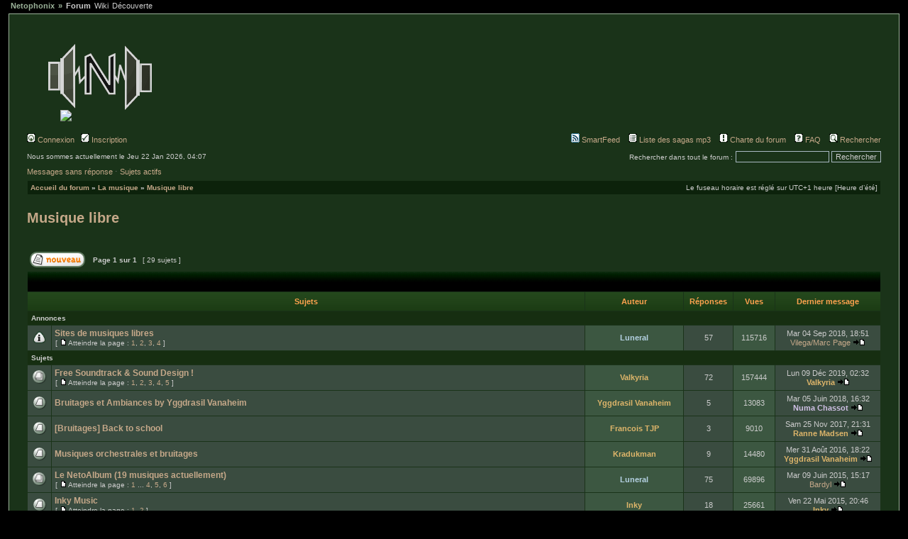

--- FILE ---
content_type: text/html; charset=UTF-8
request_url: https://forum.netophonix.com/forum37.html?sid=f1fed673a5db4dee70254d3f83f65fba
body_size: 9701
content:
 <!DOCTYPE html PUBLIC "-//W3C//DTD XHTML 1.0 Transitional//EN" "http://www.w3.org/TR/xhtml1/DTD/xhtml1-transitional.dtd">
<html xmlns="http://www.w3.org/1999/xhtml" dir="ltr" lang="fr" xml:lang="fr">
<head>

<meta http-equiv="content-type" content="text/html; charset=UTF-8" />
<meta http-equiv="content-language" content="fr" />
<meta http-equiv="content-style-type" content="text/css" />
<meta http-equiv="imagetoolbar" content="no" />
<meta name="resource-type" content="document" />
<meta name="distribution" content="global" />
<meta name="keywords" content="" />
<meta name="description" content="" />

<title>Netophonix - Le forum &bull; Consulter le forum - Musique libre</title>

<link rel="alternate" type="application/atom+xml" title="Flux - Nouveautés" href="https://forum.netophonix.com:443/feed.php?mode=news" /><link rel="alternate" type="application/atom+xml" title="Flux - Nouveaux sujets" href="https://forum.netophonix.com:443/feed.php?mode=topics" /><link rel="alternate" type="application/atom+xml" title="Flux - Forum - Musique libre" href="https://forum.netophonix.com:443/feed.php?f=37" />
<link rel="stylesheet" href="/ajax/jquery.jscrollpane.css" type="text/css" />
<!-- KMP 2017/07/25
https://support.mozilla.org/fr/kb/blocage-du-contenu-mixte-avec-firefox?redirectlocale=fr&redirectslug=comment-contenu-non-securise-affecte-securite
! Modification impose (partiellement) un thème. Heureusement unique chez nous.
<link rel="stylesheet" href="./styles/subsilver2/theme/stylesheet.css" type="text/css" />
-->
<link rel="stylesheet" href="/styles/subsilver2/theme/stylesheet.css" type="text/css" />

<!-- NETO PLAYER STYLE START -->
<link rel="stylesheet" href="/styles/subsilver2/theme/fontawesome-free-5.13.0-web/css/fontawesome.min.css" type="text/css">
<link rel="stylesheet" href="/styles/subsilver2/theme/fontawesome-free-5.13.0-web/css/regular.min.css" type="text/css">
<link rel="stylesheet" href="/styles/subsilver2/theme/fontawesome-free-5.13.0-web/css/solid.min.css" type="text/css">

<!-- NETO PLAYER STYLE END -->
<link rel="alternate" type="application/rss+xml" title="RSS" href="./smartfeed.php?feed_type=RSS2.0&amp;limit=1_DAY&amp;sort_by=standard&amp;feed_style=HTML&amp" />
<link rel="alternate" type="application/atom+xml" title="ATOM" href="./smartfeed.php?feed_type=ATOM1.0&amp;limit=1_DAY&amp;sort_by=standard&amp;feed_style=HTML&amp" />


<script src="/ajax/jquery.js" type="text/javascript"></script>
<script src="/ajax/mwheelIntent.js" type="text/javascript"></script>
<script src="/ajax/jquery.mousewheel.js" type="text/javascript"></script>
<script src="/ajax/jquery.jscrollpane.min.js" type="text/javascript"></script>
<script src="/ajax/typeface-0.14.js" type="text/javascript"></script>
<script src="/ajax/netofont_modern.typeface.js" type="text/javascript"></script>
<script type="text/javascript" src="/ajax/jquery.autocomplete-min.js"></script>
<link href="/ajax/autocomplete.css" rel="stylesheet" type="text/css" media="screen"/>


<script src="/ajax/jneto.js" type="text/javascript"></script>
<script type="text/javascript">
// <![CDATA[


function popup(url, width, height, name)
{
	if (!name)
	{
		name = '_popup';
	}

	window.open(url.replace(/&amp;/g, '&'), name, 'height=' + height + ',resizable=yes,scrollbars=yes,width=' + width);
	return false;
}

function jumpto()
{
	var page = prompt('Saisissez le numéro de la page que vous souhaitez atteindre:', '1');
	var per_page = '';
	var base_url = '';

	if (page !== null && !isNaN(page) && page == Math.floor(page) && page > 0)
	{
		if (base_url.indexOf('?') == -1)
		{
			document.location.href = base_url + '?start=' + ((page - 1) * per_page);
		}
		else
		{
			document.location.href = base_url.replace(/&amp;/g, '&') + '&start=' + ((page - 1) * per_page);
		}
	}
}

/**
* Find a member
*/
function find_username(url)
{
	popup(url, 760, 570, '_usersearch');
	return false;
}

/**
* Mark/unmark checklist
* id = ID of parent container, name = name prefix, state = state [true/false]
*/
function marklist(id, name, state)
{
	var parent = document.getElementById(id);
	if (!parent)
	{
		eval('parent = document.' + id);
	}

	if (!parent)
	{
		return;
	}

	var rb = parent.getElementsByTagName('input');
	
	for (var r = 0; r < rb.length; r++)
	{
		if (rb[r].name.substr(0, name.length) == name)
		{
			rb[r].checked = state;
		}
	}
}



// ]]>
</script>
<script type="text/javascript">

  var _gaq = _gaq || [];
  _gaq.push(['_setAccount', 'UA-20925138-1']);
  _gaq.push(['_setDomainName', '.netophonix.com']);
  _gaq.push(['_trackPageview']);

  (function() {
    var ga = document.createElement('script'); ga.type = 'text/javascript'; ga.async = true;
    ga.src = ('https:' == document.location.protocol ? 'https://ssl' : 'http://www') + '.google-analytics.com/ga.js';
    var s = document.getElementsByTagName('script')[0]; s.parentNode.insertBefore(ga, s);
  })();

</script>
</head>
<body class="ltr">
<div id="netotabs"> 
  <ul> 
    <li id="nt-Netophonix"><a href="http://www.netophonix.com/">Netophonix</a></li> 
    <li><a href="https://forum.netophonix.com/" id="nt-selected">Forum</a></li> 
    <li><a href="http://wiki.netophonix.com">Wiki</a></li>
    <li><a href="http://www.netophonix.com/decouverte/">Découverte</a></li>
    <!--<li><a href="https://forum.netophonix.com/chatroom.php" >Chat</a></li>-->
  </ul> 
</div>
<a name="top"></a>


<div id="netocontent"> <!-- // Wrap all the Netophonix content -->

<div id="wrapheader">

	<div id="logodesc">
		<table width="100%" cellspacing="0">
		<tr>
			<td>
        <a href="./index.php?sid=7d35ca590f2784719c000306e086231d"><img src="./styles/subsilver2/theme/images/netologo.gif" alt="" /></a><br><img src="./images/spacer.gif" width=45 height=5 border=0><a href="./index.php?sid=7d35ca590f2784719c000306e086231d"><img src="./images/netoforum.png" border=0></a>
      </td>
			<td width="100%" align="center" style="overflow: none;">
        <a href="./index.php?sid=7d35ca590f2784719c000306e086231d"><img src="./images/netoban.jpg" alt="" /></a>
        <div style="display: none;">
          <h1>Netophonix - Le forum</h1>
          <span class="gen">Un petit univers pour les aventures, series, sketch en mp3 libre sur le net. Informez-vous et discutez sur toutes les sagas mp3.</span>
        </div>
      </td>
		</tr>
		</table>
	</div>

	<div id="menubar">
		<table width="100%" cellspacing="0" class="nopadinside">
		<tr>
			<td class="genmed">
				<a href="./ucp.php?mode=login&amp;sid=7d35ca590f2784719c000306e086231d"><img src="./styles/subsilver2/theme/images/icon_mini_login.gif" width="12" height="13" alt="*" /> Connexion</a>&nbsp; &nbsp;<a href="./ucp.php?mode=register&amp;sid=7d35ca590f2784719c000306e086231d"><img src="./styles/subsilver2/theme/images/icon_mini_register.gif" width="12" height="13" alt="*" /> Inscription</a>
					
			</td>
			<td class="genmed" align="right">
				<a href="./smartfeed_url.php?sid=7d35ca590f2784719c000306e086231d" title="Accéder à ce forum via un flux"><img src="./styles/subsilver2/theme/images/icon_mini_feed.gif" width="12" height="13" alt="SmartFeed" /> SmartFeed</a>&nbsp; &nbsp;

        <a href="./sagaslist.php?sid=7d35ca590f2784719c000306e086231d"><img src="./styles/subsilver2/theme/images/icon_mini_members.gif" width="12" height="13" alt="*" /> Liste des sagas mp3</a>&nbsp; &nbsp;
        <a href="./rules.php?sid=7d35ca590f2784719c000306e086231d"><img src="./styles/subsilver2/theme/images/icon_mini_rules.gif" width="12" height="13" alt="*" /> Charte du forum</a>&nbsp; &nbsp;
				<a href="./faqneto.php?sid=7d35ca590f2784719c000306e086231d"><img src="./styles/subsilver2/theme/images/icon_mini_faq.gif" width="12" height="13" alt="*" /> FAQ</a>
				&nbsp; &nbsp;<a href="./search.php?sid=7d35ca590f2784719c000306e086231d"><img src="./styles/subsilver2/theme/images/icon_mini_search.gif" width="12" height="13" alt="*" /> Rechercher</a>
			</td>
		</tr>
		</table>
	</div>

	<div id="datebar">
		<table width="100%" cellspacing="0" class="nopadinside">
		<tr>
			<td class="gensmall">Nous sommes actuellement le Jeu 22 Jan 2026, 04:07</td>
			<td class="gensmall" align="right">
        <form method="post" name="search" action="search.php?sid=7d35ca590f2784719c000306e086231d">
          <span class="gensmall">Rechercher dans tout le forum :</span>
          <input class="post" type="text" name="keywords" size="20" />
          <input class="btnlite" type="submit" value="Rechercher" /></form>
      </td>
		</tr>
		</table>
	</div>

</div>

<div id="wrapcentre">

	
	<p class="searchbar">
		<span style="float: left;"><a href="./unanswered.html?sid=7d35ca590f2784719c000306e086231d">Messages sans réponse</a> ⋅ <a href="./activetopics.html?sid=7d35ca590f2784719c000306e086231d">Sujets actifs</a></span>
		
	</p>
	

	<br style="clear: both;" />

	<table class="tablebg" width="100%" cellspacing="1" cellpadding="0" style="margin-top: 5px;">
	<tr>
		<td class="wrapbreadcrumbs">
			<p class="breadcrumbs"><a href="./index.php?sid=7d35ca590f2784719c000306e086231d">Accueil du forum</a> &#187; <a href="./forum45.html?sid=7d35ca590f2784719c000306e086231d">La musique</a> &#187; <a href="./forum37.html?sid=7d35ca590f2784719c000306e086231d">Musique libre</a></p>
			<p class="datetime">Le fuseau horaire est réglé sur UTC+1 heure [Heure d’été]</p>
		</td>
	</tr>
	</table>

	<br />
	<div id="pageheader">
		<h2><a class="titles" href="./forum37.html?sid=7d35ca590f2784719c000306e086231d">Musique libre</a></h2>

		
	</div>

	<br clear="all" /><br />


<div id="pagecontent">


		<table width="100%" cellspacing="1">
		<tr>
			
				<td align="left" valign="middle"><a href="./posting.php?mode=post&amp;f=37&amp;sid=7d35ca590f2784719c000306e086231d"><img src="./styles/subsilver2/imageset/fr/button_topic_new.gif" alt="Publier un nouveau sujet" title="Publier un nouveau sujet" /></a></td>
			
				<td class="nav" valign="middle" nowrap="nowrap">&nbsp;Page <strong>1</strong> sur <strong>1</strong><br /></td>
				<td class="gensmall" nowrap="nowrap">&nbsp;[ 29 sujets ]&nbsp;</td>
				<td class="gensmall" width="100%" align="right" nowrap="nowrap"></td>
			
		</tr>
		</table>
	
		<table class="tablebg" width="100%" cellspacing="1">
		<tr>
			<td class="cat" colspan="6">
				<table width="100%" cellspacing="0">
				<tr class="nav">
					<td valign="middle">&nbsp;</td>
					<td align="right" valign="middle">&nbsp;</td>
				</tr>
				</table>
			</td>
		</tr>

		<tr>
			
				<th colspan="2">&nbsp;Sujets&nbsp;</th>
			
			<th>&nbsp;Auteur&nbsp;</th>
			<th>&nbsp;Réponses&nbsp;</th>
			<th>&nbsp;Vues&nbsp;</th>
			<th>&nbsp;Dernier message&nbsp;</th>
		</tr>

		
				<tr>
					<td class="row3" colspan="6"><b class="gensmall">Annonces</b></td>
				</tr>
			

			<tr>
				<td class="row1" width="25" align="center"><img src="./styles/subsilver2/imageset/announce_read.png" width="19" height="18" alt="Aucun message non lu" title="Aucun message non lu" /></td>
				
				<td class="row1">
					
					 <a title="Publié : Mar 12 Fév 2008, 23:18" href="./ftopic2534.html?sid=7d35ca590f2784719c000306e086231d" class="topictitle">Sites de musiques libres</a>
					
						<p class="gensmall"> [ <img src="./styles/subsilver2/imageset/icon_post_target.gif" width="12" height="9" alt="Atteindre la page" title="Atteindre la page" />Atteindre la page : <a href="./ftopic2534-0.html?sid=7d35ca590f2784719c000306e086231d">1</a><span class="page-sep">, </span><a href="./ftopic2534-15.html?sid=7d35ca590f2784719c000306e086231d">2</a><span class="page-sep">, </span><a href="./ftopic2534-30.html?sid=7d35ca590f2784719c000306e086231d">3</a><span class="page-sep">, </span><a href="./ftopic2534-45.html?sid=7d35ca590f2784719c000306e086231d">4</a> ] </p>
					
				</td>
				<td class="row2" width="130" align="center"><p class="topicauthor"><a href="./viewprofile26.html?sid=7d35ca590f2784719c000306e086231d" style="color: #b5d2e3;" class="username-coloured">Luneral</a></p></td>
				<td class="row1" width="50" align="center"><p class="topicdetails">57</p></td>
				<td class="row2" width="50" align="center"><p class="topicdetails">115716</p></td>
				<td class="row1" width="140" align="center">
					<p class="topicdetails" style="white-space: nowrap;">Mar 04 Sep 2018, 18:51</p>
					<p class="topicdetails"><a href="./viewprofile9792.html?sid=7d35ca590f2784719c000306e086231d">Vilega/Marc Page</a>
						<a href="./viewpost222078.html?sid=7d35ca590f2784719c000306e086231d#p222078"><img src="./styles/subsilver2/imageset/icon_topic_latest.gif" width="18" height="9" alt="Consulter le dernier message" title="Consulter le dernier message" /></a>
					</p>
				</td>
			</tr>

		
				<tr>
					<td class="row3" colspan="6"><b class="gensmall">Sujets</b></td>
				</tr>
			

			<tr>
				<td class="row1" width="25" align="center"><img src="./styles/subsilver2/imageset/topic_read_hot.png" width="20" height="20" alt="Aucun message non lu" title="Aucun message non lu" /></td>
				
				<td class="row1">
					
					 <a title="Publié : Jeu 24 Juil 2014, 01:52" href="./ftopic13843.html?sid=7d35ca590f2784719c000306e086231d" class="topictitle">Free Soundtrack &amp; Sound Design !</a>
					
						<p class="gensmall"> [ <img src="./styles/subsilver2/imageset/icon_post_target.gif" width="12" height="9" alt="Atteindre la page" title="Atteindre la page" />Atteindre la page : <a href="./ftopic13843-0.html?sid=7d35ca590f2784719c000306e086231d">1</a><span class="page-sep">, </span><a href="./ftopic13843-15.html?sid=7d35ca590f2784719c000306e086231d">2</a><span class="page-sep">, </span><a href="./ftopic13843-30.html?sid=7d35ca590f2784719c000306e086231d">3</a><span class="page-sep">, </span><a href="./ftopic13843-45.html?sid=7d35ca590f2784719c000306e086231d">4</a><span class="page-sep">, </span><a href="./ftopic13843-60.html?sid=7d35ca590f2784719c000306e086231d">5</a> ] </p>
					
				</td>
				<td class="row2" width="130" align="center"><p class="topicauthor"><a href="./viewprofile4230.html?sid=7d35ca590f2784719c000306e086231d" style="color: #deb56a;" class="username-coloured">Valkyria</a></p></td>
				<td class="row1" width="50" align="center"><p class="topicdetails">72</p></td>
				<td class="row2" width="50" align="center"><p class="topicdetails">157444</p></td>
				<td class="row1" width="140" align="center">
					<p class="topicdetails" style="white-space: nowrap;">Lun 09 Déc 2019, 02:32</p>
					<p class="topicdetails"><a href="./viewprofile4230.html?sid=7d35ca590f2784719c000306e086231d" style="color: #deb56a;" class="username-coloured">Valkyria</a>
						<a href="./viewpost225067.html?sid=7d35ca590f2784719c000306e086231d#p225067"><img src="./styles/subsilver2/imageset/icon_topic_latest.gif" width="18" height="9" alt="Consulter le dernier message" title="Consulter le dernier message" /></a>
					</p>
				</td>
			</tr>

		

			<tr>
				<td class="row1" width="25" align="center"><img src="./styles/subsilver2/imageset/topic_read.png" width="20" height="20" alt="Aucun message non lu" title="Aucun message non lu" /></td>
				
				<td class="row1">
					
					 <a title="Publié : Mar 27 Jan 2015, 22:03" href="./ftopic14602.html?sid=7d35ca590f2784719c000306e086231d" class="topictitle">Bruitages et Ambiances by Yggdrasil Vanaheim</a>
					
				</td>
				<td class="row2" width="130" align="center"><p class="topicauthor"><a href="./viewprofile4254.html?sid=7d35ca590f2784719c000306e086231d" style="color: #deb56a;" class="username-coloured">Yggdrasil Vanaheim</a></p></td>
				<td class="row1" width="50" align="center"><p class="topicdetails">5</p></td>
				<td class="row2" width="50" align="center"><p class="topicdetails">13083</p></td>
				<td class="row1" width="140" align="center">
					<p class="topicdetails" style="white-space: nowrap;">Mar 05 Juin 2018, 16:32</p>
					<p class="topicdetails"><a href="./viewprofile3197.html?sid=7d35ca590f2784719c000306e086231d" style="color: #CFC0E4;" class="username-coloured">Numa Chassot</a>
						<a href="./viewpost221347.html?sid=7d35ca590f2784719c000306e086231d#p221347"><img src="./styles/subsilver2/imageset/icon_topic_latest.gif" width="18" height="9" alt="Consulter le dernier message" title="Consulter le dernier message" /></a>
					</p>
				</td>
			</tr>

		

			<tr>
				<td class="row1" width="25" align="center"><img src="./styles/subsilver2/imageset/topic_read.png" width="20" height="20" alt="Aucun message non lu" title="Aucun message non lu" /></td>
				
				<td class="row1">
					
					 <a title="Publié : Jeu 16 Nov 2017, 21:12" href="./ftopic16865.html?sid=7d35ca590f2784719c000306e086231d" class="topictitle">[Bruitages] Back to school</a>
					
				</td>
				<td class="row2" width="130" align="center"><p class="topicauthor"><a href="./viewprofile3075.html?sid=7d35ca590f2784719c000306e086231d" style="color: #deb56a;" class="username-coloured">Francois TJP</a></p></td>
				<td class="row1" width="50" align="center"><p class="topicdetails">3</p></td>
				<td class="row2" width="50" align="center"><p class="topicdetails">9010</p></td>
				<td class="row1" width="140" align="center">
					<p class="topicdetails" style="white-space: nowrap;">Sam 25 Nov 2017, 21:31</p>
					<p class="topicdetails"><a href="./viewprofile8926.html?sid=7d35ca590f2784719c000306e086231d" style="color: #deb56a;" class="username-coloured">Ranne Madsen</a>
						<a href="./viewpost219398.html?sid=7d35ca590f2784719c000306e086231d#p219398"><img src="./styles/subsilver2/imageset/icon_topic_latest.gif" width="18" height="9" alt="Consulter le dernier message" title="Consulter le dernier message" /></a>
					</p>
				</td>
			</tr>

		

			<tr>
				<td class="row1" width="25" align="center"><img src="./styles/subsilver2/imageset/topic_read.png" width="20" height="20" alt="Aucun message non lu" title="Aucun message non lu" /></td>
				
				<td class="row1">
					
					 <a title="Publié : Mar 12 Jan 2016, 16:40" href="./ftopic15378.html?sid=7d35ca590f2784719c000306e086231d" class="topictitle">Musiques orchestrales et bruitages</a>
					
				</td>
				<td class="row2" width="130" align="center"><p class="topicauthor"><a href="./viewprofile212.html?sid=7d35ca590f2784719c000306e086231d" style="color: #deb56a;" class="username-coloured">Kradukman</a></p></td>
				<td class="row1" width="50" align="center"><p class="topicdetails">9</p></td>
				<td class="row2" width="50" align="center"><p class="topicdetails">14480</p></td>
				<td class="row1" width="140" align="center">
					<p class="topicdetails" style="white-space: nowrap;">Mer 31 Août 2016, 18:22</p>
					<p class="topicdetails"><a href="./viewprofile4254.html?sid=7d35ca590f2784719c000306e086231d" style="color: #deb56a;" class="username-coloured">Yggdrasil Vanaheim</a>
						<a href="./viewpost212536.html?sid=7d35ca590f2784719c000306e086231d#p212536"><img src="./styles/subsilver2/imageset/icon_topic_latest.gif" width="18" height="9" alt="Consulter le dernier message" title="Consulter le dernier message" /></a>
					</p>
				</td>
			</tr>

		

			<tr>
				<td class="row1" width="25" align="center"><img src="./styles/subsilver2/imageset/topic_read_hot.png" width="20" height="20" alt="Aucun message non lu" title="Aucun message non lu" /></td>
				
				<td class="row1">
					
					 <a title="Publié : Ven 20 Nov 2009, 12:03" href="./ftopic7506.html?sid=7d35ca590f2784719c000306e086231d" class="topictitle">Le NetoAlbum (19 musiques actuellement)</a>
					
						<p class="gensmall"> [ <img src="./styles/subsilver2/imageset/icon_post_target.gif" width="12" height="9" alt="Atteindre la page" title="Atteindre la page" />Atteindre la page : <a href="./ftopic7506-0.html?sid=7d35ca590f2784719c000306e086231d">1</a><span class="page-dots"> ... </span><a href="./ftopic7506-45.html?sid=7d35ca590f2784719c000306e086231d">4</a><span class="page-sep">, </span><a href="./ftopic7506-60.html?sid=7d35ca590f2784719c000306e086231d">5</a><span class="page-sep">, </span><a href="./ftopic7506-75.html?sid=7d35ca590f2784719c000306e086231d">6</a> ] </p>
					
				</td>
				<td class="row2" width="130" align="center"><p class="topicauthor"><a href="./viewprofile26.html?sid=7d35ca590f2784719c000306e086231d" style="color: #b5d2e3;" class="username-coloured">Luneral</a></p></td>
				<td class="row1" width="50" align="center"><p class="topicdetails">75</p></td>
				<td class="row2" width="50" align="center"><p class="topicdetails">69896</p></td>
				<td class="row1" width="140" align="center">
					<p class="topicdetails" style="white-space: nowrap;">Mar 09 Juin 2015, 15:17</p>
					<p class="topicdetails"><a href="./viewprofile1796.html?sid=7d35ca590f2784719c000306e086231d">Bardyl</a>
						<a href="./viewpost204469.html?sid=7d35ca590f2784719c000306e086231d#p204469"><img src="./styles/subsilver2/imageset/icon_topic_latest.gif" width="18" height="9" alt="Consulter le dernier message" title="Consulter le dernier message" /></a>
					</p>
				</td>
			</tr>

		

			<tr>
				<td class="row1" width="25" align="center"><img src="./styles/subsilver2/imageset/topic_read.png" width="20" height="20" alt="Aucun message non lu" title="Aucun message non lu" /></td>
				
				<td class="row1">
					
					 <a title="Publié : Dim 21 Fév 2010, 20:28" href="./ftopic8150.html?sid=7d35ca590f2784719c000306e086231d" class="topictitle">Inky Music</a>
					
						<p class="gensmall"> [ <img src="./styles/subsilver2/imageset/icon_post_target.gif" width="12" height="9" alt="Atteindre la page" title="Atteindre la page" />Atteindre la page : <a href="./ftopic8150-0.html?sid=7d35ca590f2784719c000306e086231d">1</a><span class="page-sep">, </span><a href="./ftopic8150-15.html?sid=7d35ca590f2784719c000306e086231d">2</a> ] </p>
					
				</td>
				<td class="row2" width="130" align="center"><p class="topicauthor"><a href="./viewprofile15.html?sid=7d35ca590f2784719c000306e086231d" style="color: #deb56a;" class="username-coloured">Inky</a></p></td>
				<td class="row1" width="50" align="center"><p class="topicdetails">18</p></td>
				<td class="row2" width="50" align="center"><p class="topicdetails">25661</p></td>
				<td class="row1" width="140" align="center">
					<p class="topicdetails" style="white-space: nowrap;">Ven 22 Mai 2015, 20:46</p>
					<p class="topicdetails"><a href="./viewprofile15.html?sid=7d35ca590f2784719c000306e086231d" style="color: #deb56a;" class="username-coloured">Inky</a>
						<a href="./viewpost204117.html?sid=7d35ca590f2784719c000306e086231d#p204117"><img src="./styles/subsilver2/imageset/icon_topic_latest.gif" width="18" height="9" alt="Consulter le dernier message" title="Consulter le dernier message" /></a>
					</p>
				</td>
			</tr>

		

			<tr>
				<td class="row1" width="25" align="center"><img src="./styles/subsilver2/imageset/topic_read.png" width="20" height="20" alt="Aucun message non lu" title="Aucun message non lu" /></td>
				
				<td class="row1">
					
					 <a title="Publié : Jeu 23 Oct 2014, 22:02" href="./ftopic14342.html?sid=7d35ca590f2784719c000306e086231d" class="topictitle">Audiolibrary libre de droit Youtube</a>
					
				</td>
				<td class="row2" width="130" align="center"><p class="topicauthor"><a href="./viewprofile4230.html?sid=7d35ca590f2784719c000306e086231d" style="color: #deb56a;" class="username-coloured">Valkyria</a></p></td>
				<td class="row1" width="50" align="center"><p class="topicdetails">1</p></td>
				<td class="row2" width="50" align="center"><p class="topicdetails">8027</p></td>
				<td class="row1" width="140" align="center">
					<p class="topicdetails" style="white-space: nowrap;">Jeu 23 Oct 2014, 23:00</p>
					<p class="topicdetails"><a href="./viewprofile4208.html?sid=7d35ca590f2784719c000306e086231d" style="color: #deb56a;" class="username-coloured">qwrkup</a>
						<a href="./viewpost199806.html?sid=7d35ca590f2784719c000306e086231d#p199806"><img src="./styles/subsilver2/imageset/icon_topic_latest.gif" width="18" height="9" alt="Consulter le dernier message" title="Consulter le dernier message" /></a>
					</p>
				</td>
			</tr>

		

			<tr>
				<td class="row1" width="25" align="center"><img src="./styles/subsilver2/imageset/topic_read_hot.png" width="20" height="20" alt="Aucun message non lu" title="Aucun message non lu" /></td>
				
				<td class="row1">
					
					 <a title="Publié : Jeu 08 Jan 2009, 22:25" href="./ftopic4929.html?sid=7d35ca590f2784719c000306e086231d" class="topictitle">Les compos de Jay</a>
					
						<p class="gensmall"> [ <img src="./styles/subsilver2/imageset/icon_post_target.gif" width="12" height="9" alt="Atteindre la page" title="Atteindre la page" />Atteindre la page : <a href="./ftopic4929-0.html?sid=7d35ca590f2784719c000306e086231d">1</a><span class="page-sep">, </span><a href="./ftopic4929-15.html?sid=7d35ca590f2784719c000306e086231d">2</a><span class="page-sep">, </span><a href="./ftopic4929-30.html?sid=7d35ca590f2784719c000306e086231d">3</a> ] </p>
					
				</td>
				<td class="row2" width="130" align="center"><p class="topicauthor"><a href="./viewprofile173.html?sid=7d35ca590f2784719c000306e086231d" style="color: #deb56a;" class="username-coloured">Velvorn</a></p></td>
				<td class="row1" width="50" align="center"><p class="topicdetails">41</p></td>
				<td class="row2" width="50" align="center"><p class="topicdetails">43885</p></td>
				<td class="row1" width="140" align="center">
					<p class="topicdetails" style="white-space: nowrap;">Jeu 24 Juil 2014, 01:53</p>
					<p class="topicdetails"><a href="./viewprofile4273.html?sid=7d35ca590f2784719c000306e086231d" style="color: #89b436;" class="username-coloured">NetoBot</a>
						<a href="./viewpost197602.html?sid=7d35ca590f2784719c000306e086231d#p197602"><img src="./styles/subsilver2/imageset/icon_topic_latest.gif" width="18" height="9" alt="Consulter le dernier message" title="Consulter le dernier message" /></a>
					</p>
				</td>
			</tr>

		

			<tr>
				<td class="row1" width="25" align="center"><img src="./styles/subsilver2/imageset/topic_read_hot.png" width="20" height="20" alt="Aucun message non lu" title="Aucun message non lu" /></td>
				
				<td class="row1">
					
					 <a title="Publié : Jeu 25 Fév 2010, 23:36" href="./ftopic8181.html?sid=7d35ca590f2784719c000306e086231d" class="topictitle">(Mity) | Musique libre</a>
					
						<p class="gensmall"> [ <img src="./styles/subsilver2/imageset/icon_post_target.gif" width="12" height="9" alt="Atteindre la page" title="Atteindre la page" />Atteindre la page : <a href="./ftopic8181-0.html?sid=7d35ca590f2784719c000306e086231d">1</a><span class="page-sep">, </span><a href="./ftopic8181-15.html?sid=7d35ca590f2784719c000306e086231d">2</a><span class="page-sep">, </span><a href="./ftopic8181-30.html?sid=7d35ca590f2784719c000306e086231d">3</a> ] </p>
					
				</td>
				<td class="row2" width="130" align="center"><p class="topicauthor"><a href="./viewprofile504.html?sid=7d35ca590f2784719c000306e086231d" style="color: #deb56a;" class="username-coloured">Mity</a></p></td>
				<td class="row1" width="50" align="center"><p class="topicdetails">39</p></td>
				<td class="row2" width="50" align="center"><p class="topicdetails">48021</p></td>
				<td class="row1" width="140" align="center">
					<p class="topicdetails" style="white-space: nowrap;">Jeu 24 Juil 2014, 01:51</p>
					<p class="topicdetails"><a href="./viewprofile504.html?sid=7d35ca590f2784719c000306e086231d" style="color: #deb56a;" class="username-coloured">Mity</a>
						<a href="./viewpost197600.html?sid=7d35ca590f2784719c000306e086231d#p197600"><img src="./styles/subsilver2/imageset/icon_topic_latest.gif" width="18" height="9" alt="Consulter le dernier message" title="Consulter le dernier message" /></a>
					</p>
				</td>
			</tr>

		

			<tr>
				<td class="row1" width="25" align="center"><img src="./styles/subsilver2/imageset/topic_read.png" width="20" height="20" alt="Aucun message non lu" title="Aucun message non lu" /></td>
				
				<td class="row1">
					
					 <a title="Publié : Jeu 24 Juil 2014, 01:50" href="./ftopic13842.html?sid=7d35ca590f2784719c000306e086231d" class="topictitle">Musopen, interprétation libre d'oeuvres classiques</a>
					
				</td>
				<td class="row2" width="130" align="center"><p class="topicauthor"><a href="./viewprofile4273.html?sid=7d35ca590f2784719c000306e086231d" style="color: #89b436;" class="username-coloured">NetoBot</a></p></td>
				<td class="row1" width="50" align="center"><p class="topicdetails">0</p></td>
				<td class="row2" width="50" align="center"><p class="topicdetails">8073</p></td>
				<td class="row1" width="140" align="center">
					<p class="topicdetails" style="white-space: nowrap;">Jeu 24 Juil 2014, 01:50</p>
					<p class="topicdetails"><a href="./viewprofile4273.html?sid=7d35ca590f2784719c000306e086231d" style="color: #89b436;" class="username-coloured">NetoBot</a>
						<a href="./viewpost197599.html?sid=7d35ca590f2784719c000306e086231d#p197599"><img src="./styles/subsilver2/imageset/icon_topic_latest.gif" width="18" height="9" alt="Consulter le dernier message" title="Consulter le dernier message" /></a>
					</p>
				</td>
			</tr>

		

			<tr>
				<td class="row1" width="25" align="center"><img src="./styles/subsilver2/imageset/topic_read.png" width="20" height="20" alt="Aucun message non lu" title="Aucun message non lu" /></td>
				
				<td class="row1">
					
					 <a title="Publié : Lun 05 Mars 2012, 16:05" href="./ftopic12789.html?sid=7d35ca590f2784719c000306e086231d" class="topictitle">Pour ceux qui aiment la mule</a>
					
				</td>
				<td class="row2" width="130" align="center"><p class="topicauthor"><a href="./viewprofile3981.html?sid=7d35ca590f2784719c000306e086231d">Chad_Warwick</a></p></td>
				<td class="row1" width="50" align="center"><p class="topicdetails">2</p></td>
				<td class="row2" width="50" align="center"><p class="topicdetails">9286</p></td>
				<td class="row1" width="140" align="center">
					<p class="topicdetails" style="white-space: nowrap;">Jeu 24 Juil 2014, 01:49</p>
					<p class="topicdetails"><a href="./viewprofile4273.html?sid=7d35ca590f2784719c000306e086231d" style="color: #89b436;" class="username-coloured">NetoBot</a>
						<a href="./viewpost197598.html?sid=7d35ca590f2784719c000306e086231d#p197598"><img src="./styles/subsilver2/imageset/icon_topic_latest.gif" width="18" height="9" alt="Consulter le dernier message" title="Consulter le dernier message" /></a>
					</p>
				</td>
			</tr>

		

			<tr>
				<td class="row1" width="25" align="center"><img src="./styles/subsilver2/imageset/topic_read_hot.png" width="20" height="20" alt="Aucun message non lu" title="Aucun message non lu" /></td>
				
				<td class="row1">
					
					 <a title="Publié : Mar 11 Nov 2008, 16:20" href="./ftopic4554.html?sid=7d35ca590f2784719c000306e086231d" class="topictitle">MAGOYOND - Rock alternatif à saveurs zombifiantes</a>
					
						<p class="gensmall"> [ <img src="./styles/subsilver2/imageset/icon_post_target.gif" width="12" height="9" alt="Atteindre la page" title="Atteindre la page" />Atteindre la page : <a href="./ftopic4554-0.html?sid=7d35ca590f2784719c000306e086231d">1</a><span class="page-dots"> ... </span><a href="./ftopic4554-180.html?sid=7d35ca590f2784719c000306e086231d">13</a><span class="page-sep">, </span><a href="./ftopic4554-195.html?sid=7d35ca590f2784719c000306e086231d">14</a><span class="page-sep">, </span><a href="./ftopic4554-210.html?sid=7d35ca590f2784719c000306e086231d">15</a> ] </p>
					
				</td>
				<td class="row2" width="130" align="center"><p class="topicauthor"><a href="./viewprofile7.html?sid=7d35ca590f2784719c000306e086231d" style="color: #deb56a;" class="username-coloured">Le Mago</a></p></td>
				<td class="row1" width="50" align="center"><p class="topicdetails">211</p></td>
				<td class="row2" width="50" align="center"><p class="topicdetails">139909</p></td>
				<td class="row1" width="140" align="center">
					<p class="topicdetails" style="white-space: nowrap;">Jeu 24 Juil 2014, 01:49</p>
					<p class="topicdetails"><a href="./viewprofile4273.html?sid=7d35ca590f2784719c000306e086231d" style="color: #89b436;" class="username-coloured">NetoBot</a>
						<a href="./viewpost197597.html?sid=7d35ca590f2784719c000306e086231d#p197597"><img src="./styles/subsilver2/imageset/icon_topic_latest.gif" width="18" height="9" alt="Consulter le dernier message" title="Consulter le dernier message" /></a>
					</p>
				</td>
			</tr>

		

			<tr>
				<td class="row1" width="25" align="center"><img src="./styles/subsilver2/imageset/topic_read.png" width="20" height="20" alt="Aucun message non lu" title="Aucun message non lu" /></td>
				
				<td class="row1">
					
					 <a title="Publié : Ven 22 Juil 2011, 00:59" href="./ftopic11685.html?sid=7d35ca590f2784719c000306e086231d" class="topictitle">[Musique] The First - Hirder</a>
					
				</td>
				<td class="row2" width="130" align="center"><p class="topicauthor"><a href="./viewprofile1731.html?sid=7d35ca590f2784719c000306e086231d" style="color: #deb56a;" class="username-coloured">Hirder</a></p></td>
				<td class="row1" width="50" align="center"><p class="topicdetails">7</p></td>
				<td class="row2" width="50" align="center"><p class="topicdetails">12306</p></td>
				<td class="row1" width="140" align="center">
					<p class="topicdetails" style="white-space: nowrap;">Mar 17 Avr 2012, 19:17</p>
					<p class="topicdetails"><a href="./viewprofile1731.html?sid=7d35ca590f2784719c000306e086231d" style="color: #deb56a;" class="username-coloured">Hirder</a>
						<a href="./viewpost192849.html?sid=7d35ca590f2784719c000306e086231d#p192849"><img src="./styles/subsilver2/imageset/icon_topic_latest.gif" width="18" height="9" alt="Consulter le dernier message" title="Consulter le dernier message" /></a>
					</p>
				</td>
			</tr>

		

			<tr>
				<td class="row1" width="25" align="center"><img src="./styles/subsilver2/imageset/topic_read.png" width="20" height="20" alt="Aucun message non lu" title="Aucun message non lu" /></td>
				
				<td class="row1">
					
					 <a title="Publié : Mer 05 Mai 2010, 18:52" href="./ftopic8702.html?sid=7d35ca590f2784719c000306e086231d" class="topictitle">Portail Musical de Newgrounds.com</a>
					
				</td>
				<td class="row2" width="130" align="center"><p class="topicauthor"><a href="./viewprofile1493.html?sid=7d35ca590f2784719c000306e086231d" style="color: #deb56a;" class="username-coloured">Azmar</a></p></td>
				<td class="row1" width="50" align="center"><p class="topicdetails">2</p></td>
				<td class="row2" width="50" align="center"><p class="topicdetails">9919</p></td>
				<td class="row1" width="140" align="center">
					<p class="topicdetails" style="white-space: nowrap;">Lun 05 Déc 2011, 14:30</p>
					<p class="topicdetails"><a href="./viewprofile3446.html?sid=7d35ca590f2784719c000306e086231d" style="color: #deb56a;" class="username-coloured">Magero</a>
						<a href="./viewpost186134.html?sid=7d35ca590f2784719c000306e086231d#p186134"><img src="./styles/subsilver2/imageset/icon_topic_latest.gif" width="18" height="9" alt="Consulter le dernier message" title="Consulter le dernier message" /></a>
					</p>
				</td>
			</tr>

		

			<tr>
				<td class="row1" width="25" align="center"><img src="./styles/subsilver2/imageset/topic_read.png" width="20" height="20" alt="Aucun message non lu" title="Aucun message non lu" /></td>
				
				<td class="row1">
					
					 <a title="Publié : Sam 27 Août 2011, 23:13" href="./ftopic11921.html?sid=7d35ca590f2784719c000306e086231d" class="topictitle">...synopsbase* présente : &quot;Riposte Graduée&quot;</a>
					
						<p class="gensmall"> [ <img src="./styles/subsilver2/imageset/icon_post_target.gif" width="12" height="9" alt="Atteindre la page" title="Atteindre la page" />Atteindre la page : <a href="./ftopic11921-0.html?sid=7d35ca590f2784719c000306e086231d">1</a><span class="page-sep">, </span><a href="./ftopic11921-15.html?sid=7d35ca590f2784719c000306e086231d">2</a> ] </p>
					
				</td>
				<td class="row2" width="130" align="center"><p class="topicauthor"><a href="./viewprofile507.html?sid=7d35ca590f2784719c000306e086231d" style="color: #deb56a;" class="username-coloured">Aspic</a></p></td>
				<td class="row1" width="50" align="center"><p class="topicdetails">23</p></td>
				<td class="row2" width="50" align="center"><p class="topicdetails">28284</p></td>
				<td class="row1" width="140" align="center">
					<p class="topicdetails" style="white-space: nowrap;">Mar 08 Nov 2011, 17:43</p>
					<p class="topicdetails"><a href="./viewprofile39.html?sid=7d35ca590f2784719c000306e086231d" style="color: #deb56a;" class="username-coloured">Piwil</a>
						<a href="./viewpost184329.html?sid=7d35ca590f2784719c000306e086231d#p184329"><img src="./styles/subsilver2/imageset/icon_topic_latest.gif" width="18" height="9" alt="Consulter le dernier message" title="Consulter le dernier message" /></a>
					</p>
				</td>
			</tr>

		

			<tr>
				<td class="row1" width="25" align="center"><img src="./styles/subsilver2/imageset/topic_read.png" width="20" height="20" alt="Aucun message non lu" title="Aucun message non lu" /></td>
				
				<td class="row1">
					
					 <a title="Publié : Sam 27 Août 2011, 12:50" href="./ftopic11908.html?sid=7d35ca590f2784719c000306e086231d" class="topictitle">Les hymnes nationaux sont-ils libres de droit?</a>
					
				</td>
				<td class="row2" width="130" align="center"><p class="topicauthor"><a href="./viewprofile2082.html?sid=7d35ca590f2784719c000306e086231d">Kinkan</a></p></td>
				<td class="row1" width="50" align="center"><p class="topicdetails">2</p></td>
				<td class="row2" width="50" align="center"><p class="topicdetails">9007</p></td>
				<td class="row1" width="140" align="center">
					<p class="topicdetails" style="white-space: nowrap;">Sam 27 Août 2011, 13:48</p>
					<p class="topicdetails"><a href="./viewprofile185.html?sid=7d35ca590f2784719c000306e086231d" style="color: #b5d2e3;" class="username-coloured">MimiRyudo</a>
						<a href="./viewpost180164.html?sid=7d35ca590f2784719c000306e086231d#p180164"><img src="./styles/subsilver2/imageset/icon_topic_latest.gif" width="18" height="9" alt="Consulter le dernier message" title="Consulter le dernier message" /></a>
					</p>
				</td>
			</tr>

		

			<tr>
				<td class="row1" width="25" align="center"><img src="./styles/subsilver2/imageset/topic_read.png" width="20" height="20" alt="Aucun message non lu" title="Aucun message non lu" /></td>
				
				<td class="row1">
					
					 <a title="Publié : Lun 09 Mai 2011, 05:04" href="./ftopic11221.html?sid=7d35ca590f2784719c000306e086231d" class="topictitle">[Musique] Override</a>
					
				</td>
				<td class="row2" width="130" align="center"><p class="topicauthor"><a href="./viewprofile26.html?sid=7d35ca590f2784719c000306e086231d" style="color: #b5d2e3;" class="username-coloured">Luneral</a></p></td>
				<td class="row1" width="50" align="center"><p class="topicdetails">2</p></td>
				<td class="row2" width="50" align="center"><p class="topicdetails">9046</p></td>
				<td class="row1" width="140" align="center">
					<p class="topicdetails" style="white-space: nowrap;">Lun 09 Mai 2011, 10:43</p>
					<p class="topicdetails"><a href="./viewprofile185.html?sid=7d35ca590f2784719c000306e086231d" style="color: #b5d2e3;" class="username-coloured">MimiRyudo</a>
						<a href="./viewpost171528.html?sid=7d35ca590f2784719c000306e086231d#p171528"><img src="./styles/subsilver2/imageset/icon_topic_latest.gif" width="18" height="9" alt="Consulter le dernier message" title="Consulter le dernier message" /></a>
					</p>
				</td>
			</tr>

		

			<tr>
				<td class="row1" width="25" align="center"><img src="./styles/subsilver2/imageset/topic_read.png" width="20" height="20" alt="Aucun message non lu" title="Aucun message non lu" /></td>
				
				<td class="row1">
					
					 <a title="Publié : Mer 09 Fév 2011, 20:36" href="./ftopic10670.html?sid=7d35ca590f2784719c000306e086231d" class="topictitle">Compos de François</a>
					
				</td>
				<td class="row2" width="130" align="center"><p class="topicauthor"><a href="./viewprofile3075.html?sid=7d35ca590f2784719c000306e086231d" style="color: #deb56a;" class="username-coloured">Francois TJP</a></p></td>
				<td class="row1" width="50" align="center"><p class="topicdetails">10</p></td>
				<td class="row2" width="50" align="center"><p class="topicdetails">13909</p></td>
				<td class="row1" width="140" align="center">
					<p class="topicdetails" style="white-space: nowrap;">Jeu 10 Fév 2011, 22:04</p>
					<p class="topicdetails"><a href="./viewprofile1379.html?sid=7d35ca590f2784719c000306e086231d">Jedicien</a>
						<a href="./viewpost165532.html?sid=7d35ca590f2784719c000306e086231d#p165532"><img src="./styles/subsilver2/imageset/icon_topic_latest.gif" width="18" height="9" alt="Consulter le dernier message" title="Consulter le dernier message" /></a>
					</p>
				</td>
			</tr>

		

			<tr>
				<td class="row1" width="25" align="center"><img src="./styles/subsilver2/imageset/topic_read.png" width="20" height="20" alt="Aucun message non lu" title="Aucun message non lu" /></td>
				
				<td class="row1">
					
					 <a title="Publié : Lun 05 Juil 2010, 19:23" href="./ftopic9182.html?sid=7d35ca590f2784719c000306e086231d" class="topictitle">Besoin d'aide</a>
					
				</td>
				<td class="row2" width="130" align="center"><p class="topicauthor"><a href="./viewprofile2317.html?sid=7d35ca590f2784719c000306e086231d" style="color: #CFC0E4;" class="username-coloured">féliraf</a></p></td>
				<td class="row1" width="50" align="center"><p class="topicdetails">2</p></td>
				<td class="row2" width="50" align="center"><p class="topicdetails">8957</p></td>
				<td class="row1" width="140" align="center">
					<p class="topicdetails" style="white-space: nowrap;">Lun 05 Juil 2010, 22:00</p>
					<p class="topicdetails"><a href="./viewprofile2317.html?sid=7d35ca590f2784719c000306e086231d" style="color: #CFC0E4;" class="username-coloured">féliraf</a>
						<a href="./viewpost146055.html?sid=7d35ca590f2784719c000306e086231d#p146055"><img src="./styles/subsilver2/imageset/icon_topic_latest.gif" width="18" height="9" alt="Consulter le dernier message" title="Consulter le dernier message" /></a>
					</p>
				</td>
			</tr>

		

			<tr>
				<td class="row1" width="25" align="center"><img src="./styles/subsilver2/imageset/topic_read.png" width="20" height="20" alt="Aucun message non lu" title="Aucun message non lu" /></td>
				
				<td class="row1">
					
					 <a title="Publié : Mar 13 Avr 2010, 02:55" href="./ftopic8553.html?sid=7d35ca590f2784719c000306e086231d" class="topictitle">Première composition d'un non-musicien...</a>
					
				</td>
				<td class="row2" width="130" align="center"><p class="topicauthor"><a href="./viewprofile832.html?sid=7d35ca590f2784719c000306e086231d" style="color: #CFC0E4;" class="username-coloured">Gerick</a></p></td>
				<td class="row1" width="50" align="center"><p class="topicdetails">3</p></td>
				<td class="row2" width="50" align="center"><p class="topicdetails">9332</p></td>
				<td class="row1" width="140" align="center">
					<p class="topicdetails" style="white-space: nowrap;">Mer 30 Juin 2010, 18:38</p>
					<p class="topicdetails"><a href="./viewprofile2540.html?sid=7d35ca590f2784719c000306e086231d">Rohnan</a>
						<a href="./viewpost145234.html?sid=7d35ca590f2784719c000306e086231d#p145234"><img src="./styles/subsilver2/imageset/icon_topic_latest.gif" width="18" height="9" alt="Consulter le dernier message" title="Consulter le dernier message" /></a>
					</p>
				</td>
			</tr>

		

			<tr>
				<td class="row1" width="25" align="center"><img src="./styles/subsilver2/imageset/topic_read.png" width="20" height="20" alt="Aucun message non lu" title="Aucun message non lu" /></td>
				
				<td class="row1">
					
					 <a title="Publié : Jeu 13 Mai 2010, 03:05" href="./ftopic8736.html?sid=7d35ca590f2784719c000306e086231d" class="topictitle">Les chansons de Lexan</a>
					
				</td>
				<td class="row2" width="130" align="center"><p class="topicauthor"><a href="./viewprofile2327.html?sid=7d35ca590f2784719c000306e086231d" style="color: #deb56a;" class="username-coloured">lexan</a></p></td>
				<td class="row1" width="50" align="center"><p class="topicdetails">0</p></td>
				<td class="row2" width="50" align="center"><p class="topicdetails">8548</p></td>
				<td class="row1" width="140" align="center">
					<p class="topicdetails" style="white-space: nowrap;">Jeu 13 Mai 2010, 03:05</p>
					<p class="topicdetails"><a href="./viewprofile2327.html?sid=7d35ca590f2784719c000306e086231d" style="color: #deb56a;" class="username-coloured">lexan</a>
						<a href="./viewpost140033.html?sid=7d35ca590f2784719c000306e086231d#p140033"><img src="./styles/subsilver2/imageset/icon_topic_latest.gif" width="18" height="9" alt="Consulter le dernier message" title="Consulter le dernier message" /></a>
					</p>
				</td>
			</tr>

		

			<tr>
				<td class="row1" width="25" align="center"><img src="./styles/subsilver2/imageset/topic_read.png" width="20" height="20" alt="Aucun message non lu" title="Aucun message non lu" /></td>
				
				<td class="row1">
					
					 <a title="Publié : Mar 11 Nov 2008, 20:28" href="./ftopic4558.html?sid=7d35ca590f2784719c000306e086231d" class="topictitle">Créations d'AlbanLepsy : Musiques libres de droits</a>
					
				</td>
				<td class="row2" width="130" align="center"><p class="topicauthor"><a href="./viewprofile1226.html?sid=7d35ca590f2784719c000306e086231d">AlbanLepsy</a></p></td>
				<td class="row1" width="50" align="center"><p class="topicdetails">5</p></td>
				<td class="row2" width="50" align="center"><p class="topicdetails">11747</p></td>
				<td class="row1" width="140" align="center">
					<p class="topicdetails" style="white-space: nowrap;">Lun 24 Août 2009, 11:26</p>
					<p class="topicdetails"><a href="./viewprofile37.html?sid=7d35ca590f2784719c000306e086231d">Kak Miortvi Pengvin</a>
						<a href="./viewpost115598.html?sid=7d35ca590f2784719c000306e086231d#p115598"><img src="./styles/subsilver2/imageset/icon_topic_latest.gif" width="18" height="9" alt="Consulter le dernier message" title="Consulter le dernier message" /></a>
					</p>
				</td>
			</tr>

		

			<tr>
				<td class="row1" width="25" align="center"><img src="./styles/subsilver2/imageset/topic_read.png" width="20" height="20" alt="Aucun message non lu" title="Aucun message non lu" /></td>
				
				<td class="row1">
					
					 <a title="Publié : Mar 26 Mai 2009, 23:10" href="./ftopic6179.html?sid=7d35ca590f2784719c000306e086231d" class="topictitle">Rap Clashé - Le pseudo rap qui défonce les membres du néto</a>
					
				</td>
				<td class="row2" width="130" align="center"><p class="topicauthor"><a href="./viewprofile823.html?sid=7d35ca590f2784719c000306e086231d" style="color: #deb56a;" class="username-coloured">Squill</a></p></td>
				<td class="row1" width="50" align="center"><p class="topicdetails">12</p></td>
				<td class="row2" width="50" align="center"><p class="topicdetails">16404</p></td>
				<td class="row1" width="140" align="center">
					<p class="topicdetails" style="white-space: nowrap;">Ven 10 Juil 2009, 14:35</p>
					<p class="topicdetails"><a href="./viewprofile20.html?sid=7d35ca590f2784719c000306e086231d" style="color: #e38e90;" class="username-coloured">Blast</a>
						<a href="./viewpost110574.html?sid=7d35ca590f2784719c000306e086231d#p110574"><img src="./styles/subsilver2/imageset/icon_topic_latest.gif" width="18" height="9" alt="Consulter le dernier message" title="Consulter le dernier message" /></a>
					</p>
				</td>
			</tr>

		

			<tr>
				<td class="row1" width="25" align="center"><img src="./styles/subsilver2/imageset/topic_read.png" width="20" height="20" alt="Aucun message non lu" title="Aucun message non lu" /></td>
				
				<td class="row1">
					
					 <a title="Publié : Ven 15 Mai 2009, 23:30" href="./ftopic6030.html?sid=7d35ca590f2784719c000306e086231d" class="topictitle">The W (a vocal tribute to MagoYond) - The Wusico-Tatami</a>
					
						<p class="gensmall"> [ <img src="./styles/subsilver2/imageset/icon_post_target.gif" width="12" height="9" alt="Atteindre la page" title="Atteindre la page" />Atteindre la page : <a href="./ftopic6030-0.html?sid=7d35ca590f2784719c000306e086231d">1</a><span class="page-sep">, </span><a href="./ftopic6030-15.html?sid=7d35ca590f2784719c000306e086231d">2</a> ] </p>
					
				</td>
				<td class="row2" width="130" align="center"><p class="topicauthor"><a href="./viewprofile823.html?sid=7d35ca590f2784719c000306e086231d" style="color: #deb56a;" class="username-coloured">Squill</a></p></td>
				<td class="row1" width="50" align="center"><p class="topicdetails">16</p></td>
				<td class="row2" width="50" align="center"><p class="topicdetails">24610</p></td>
				<td class="row1" width="140" align="center">
					<p class="topicdetails" style="white-space: nowrap;">Sam 06 Juin 2009, 16:26</p>
					<p class="topicdetails"><a href="./viewprofile1333.html?sid=7d35ca590f2784719c000306e086231d">Podeste</a>
						<a href="./viewpost105381.html?sid=7d35ca590f2784719c000306e086231d#p105381"><img src="./styles/subsilver2/imageset/icon_topic_latest.gif" width="18" height="9" alt="Consulter le dernier message" title="Consulter le dernier message" /></a>
					</p>
				</td>
			</tr>

		

			<tr>
				<td class="row1" width="25" align="center"><img src="./styles/subsilver2/imageset/topic_read.png" width="20" height="20" alt="Aucun message non lu" title="Aucun message non lu" /></td>
				
				<td class="row1">
					
					 <a title="Publié : Jeu 21 Mai 2009, 10:51" href="./ftopic6107.html?sid=7d35ca590f2784719c000306e086231d" class="topictitle">Beckyse</a>
					
				</td>
				<td class="row2" width="130" align="center"><p class="topicauthor"><a href="./viewprofile1237.html?sid=7d35ca590f2784719c000306e086231d" style="color: #deb56a;" class="username-coloured">Ainga A</a></p></td>
				<td class="row1" width="50" align="center"><p class="topicdetails">2</p></td>
				<td class="row2" width="50" align="center"><p class="topicdetails">9702</p></td>
				<td class="row1" width="140" align="center">
					<p class="topicdetails" style="white-space: nowrap;">Ven 22 Mai 2009, 09:21</p>
					<p class="topicdetails"><a href="./viewprofile1237.html?sid=7d35ca590f2784719c000306e086231d" style="color: #deb56a;" class="username-coloured">Ainga A</a>
						<a href="./viewpost102786.html?sid=7d35ca590f2784719c000306e086231d#p102786"><img src="./styles/subsilver2/imageset/icon_topic_latest.gif" width="18" height="9" alt="Consulter le dernier message" title="Consulter le dernier message" /></a>
					</p>
				</td>
			</tr>

		

			<tr>
				<td class="row1" width="25" align="center"><img src="./styles/subsilver2/imageset/topic_read.png" width="20" height="20" alt="Aucun message non lu" title="Aucun message non lu" /></td>
				
				<td class="row1">
					
					 <a title="Publié : Mer 11 Fév 2009, 18:11" href="./ftopic5194.html?sid=7d35ca590f2784719c000306e086231d" class="topictitle">Tetris... nouveau thème !</a>
					
						<p class="gensmall"> [ <img src="./styles/subsilver2/imageset/icon_post_target.gif" width="12" height="9" alt="Atteindre la page" title="Atteindre la page" />Atteindre la page : <a href="./ftopic5194-0.html?sid=7d35ca590f2784719c000306e086231d">1</a><span class="page-sep">, </span><a href="./ftopic5194-15.html?sid=7d35ca590f2784719c000306e086231d">2</a> ] </p>
					
				</td>
				<td class="row2" width="130" align="center"><p class="topicauthor"><a href="./viewprofile156.html?sid=7d35ca590f2784719c000306e086231d" style="color: #deb56a;" class="username-coloured">Valoo Wart</a></p></td>
				<td class="row1" width="50" align="center"><p class="topicdetails">19</p></td>
				<td class="row2" width="50" align="center"><p class="topicdetails">26452</p></td>
				<td class="row1" width="140" align="center">
					<p class="topicdetails" style="white-space: nowrap;">Mar 10 Mars 2009, 18:37</p>
					<p class="topicdetails"><a href="./viewprofile690.html?sid=7d35ca590f2784719c000306e086231d" style="color: #CFC0E4;" class="username-coloured">@now@n</a>
						<a href="./viewpost91474.html?sid=7d35ca590f2784719c000306e086231d#p91474"><img src="./styles/subsilver2/imageset/icon_topic_latest.gif" width="18" height="9" alt="Consulter le dernier message" title="Consulter le dernier message" /></a>
					</p>
				</td>
			</tr>

		

			<tr>
				<td class="row1" width="25" align="center"><img src="./styles/subsilver2/imageset/topic_read.png" width="20" height="20" alt="Aucun message non lu" title="Aucun message non lu" /></td>
				
				<td class="row1">
					
					 <a title="Publié : Sam 21 Fév 2009, 18:22" href="./ftopic5268.html?sid=7d35ca590f2784719c000306e086231d" class="topictitle">nouveau theme des simpsons (remix)</a>
					
						<p class="gensmall"> [ <img src="./styles/subsilver2/imageset/icon_post_target.gif" width="12" height="9" alt="Atteindre la page" title="Atteindre la page" />Atteindre la page : <a href="./ftopic5268-0.html?sid=7d35ca590f2784719c000306e086231d">1</a><span class="page-sep">, </span><a href="./ftopic5268-15.html?sid=7d35ca590f2784719c000306e086231d">2</a> ] </p>
					
				</td>
				<td class="row2" width="130" align="center"><p class="topicauthor"><a href="./viewprofile1141.html?sid=7d35ca590f2784719c000306e086231d">nanarbre</a></p></td>
				<td class="row1" width="50" align="center"><p class="topicdetails">17</p></td>
				<td class="row2" width="50" align="center"><p class="topicdetails">25203</p></td>
				<td class="row1" width="140" align="center">
					<p class="topicdetails" style="white-space: nowrap;">Dim 22 Fév 2009, 22:22</p>
					<p class="topicdetails"><a href="./viewprofile20.html?sid=7d35ca590f2784719c000306e086231d" style="color: #e38e90;" class="username-coloured">Blast</a>
						<a href="./viewpost89115.html?sid=7d35ca590f2784719c000306e086231d#p89115"><img src="./styles/subsilver2/imageset/icon_topic_latest.gif" width="18" height="9" alt="Consulter le dernier message" title="Consulter le dernier message" /></a>
					</p>
				</td>
			</tr>

		

			<tr>
				<td class="row1" width="25" align="center"><img src="./styles/subsilver2/imageset/topic_read.png" width="20" height="20" alt="Aucun message non lu" title="Aucun message non lu" /></td>
				
				<td class="row1">
					
					 <a title="Publié : Dim 22 Fév 2009, 17:43" href="./ftopic5284.html?sid=7d35ca590f2784719c000306e086231d" class="topictitle">Je suis perdu</a>
					
				</td>
				<td class="row2" width="130" align="center"><p class="topicauthor"><a href="./viewprofile1379.html?sid=7d35ca590f2784719c000306e086231d">Jedicien</a></p></td>
				<td class="row1" width="50" align="center"><p class="topicdetails">5</p></td>
				<td class="row2" width="50" align="center"><p class="topicdetails">10360</p></td>
				<td class="row1" width="140" align="center">
					<p class="topicdetails" style="white-space: nowrap;">Dim 22 Fév 2009, 18:57</p>
					<p class="topicdetails"><a href="./viewprofile1379.html?sid=7d35ca590f2784719c000306e086231d">Jedicien</a>
						<a href="./viewpost89061.html?sid=7d35ca590f2784719c000306e086231d#p89061"><img src="./styles/subsilver2/imageset/icon_topic_latest.gif" width="18" height="9" alt="Consulter le dernier message" title="Consulter le dernier message" /></a>
					</p>
				</td>
			</tr>

		
		<tr align="center">
			
				<td class="cat" colspan="6">
			
					<form method="post" action="./forum37.html?sid=7d35ca590f2784719c000306e086231d"><span class="gensmall">Afficher les sujets publiés depuis :</span>&nbsp;<select name="st" id="st"><option value="0" selected="selected">Tous les sujets</option><option value="1">1 jour</option><option value="7">7 jours</option><option value="14">2 semaines</option><option value="30">1 mois</option><option value="90">3 mois</option><option value="180">6 mois</option><option value="365">1 an</option></select>&nbsp;<span class="gensmall">Trier par</span> <select name="sk" id="sk"><option value="a">Auteur</option><option value="t" selected="selected">Date du message</option><option value="r">Réponses</option><option value="s">Sujet</option><option value="v">Vues</option></select> <select name="sd" id="sd"><option value="d" selected="selected">Décroissant</option><option value="a">Croissant</option></select>&nbsp;<input class="btnlite" type="submit" name="sort" value="Valider" /></form>
				</td>
		</tr>
		
		</table>
	
		<table width="100%" cellspacing="1">
		<tr>
			
				<td align="left" valign="middle"><a href="./posting.php?mode=post&amp;f=37&amp;sid=7d35ca590f2784719c000306e086231d"><img src="./styles/subsilver2/imageset/fr/button_topic_new.gif" alt="Publier un nouveau sujet" title="Publier un nouveau sujet" /></a></td>
			
				<td class="nav" valign="middle" nowrap="nowrap">&nbsp;Page <strong>1</strong> sur <strong>1</strong><br /></td>
				<td class="gensmall" nowrap="nowrap">&nbsp;[ 29 sujets ]&nbsp;</td>
				<td class="gensmall" width="100%" align="right" nowrap="nowrap"></td>
			
		</tr>
		</table>
	

		<br clear="all" />
</div>

<table class="tablebg" width="100%" cellspacing="1" cellpadding="0" style="margin-top: 5px;">
	<tr>
		<td class="wrapbreadcrumbs">
			<p class="breadcrumbs"><a href="./index.php?sid=7d35ca590f2784719c000306e086231d">Accueil du forum</a> &#187; <a href="./forum45.html?sid=7d35ca590f2784719c000306e086231d">La musique</a> &#187; <a href="./forum37.html?sid=7d35ca590f2784719c000306e086231d">Musique libre</a></p>
			<p class="datetime">Le fuseau horaire est réglé sur UTC+1 heure [Heure d’été]</p>
		</td>
	</tr>
	</table>
	<br clear="all" />

	<table class="tablebg" width="100%" cellspacing="1">
	<tr>
		<td class="cat"><h4>Qui est en ligne ?</h4></td>
	</tr>
	<tr>
		<td class="row1"><p class="gensmall">Utilisateurs parcourant ce forum : Aucun utilisateur inscrit et 1 invité</p></td>
	</tr>
	</table>

	<br clear="all" />

	<table width="100%" cellspacing="0">
	<tr>
		<td align="left" valign="top">
			<table cellspacing="3" cellpadding="0" border="0">
			<tr>
				<td width="20" style="text-align: center;"><img src="./styles/subsilver2/imageset/topic_unread.png" width="27" height="26" alt="Messages non lus" title="Messages non lus" /></td>
				<td class="gensmall">Messages non lus</td>
				<td>&nbsp;&nbsp;</td>
				<td width="20" style="text-align: center;"><img src="./styles/subsilver2/imageset/topic_read.png" width="20" height="20" alt="Aucun message non lu" title="Aucun message non lu" /></td>
				<td class="gensmall">Aucun message non lu</td>
				<td>&nbsp;&nbsp;</td>
				<td width="20" style="text-align: center;"><img src="./styles/subsilver2/imageset/announce_read.png" width="19" height="18" alt="Annonce" title="Annonce" /></td>
				<td class="gensmall">Annonce</td>
			</tr>
			<tr>
				<td style="text-align: center;"><img src="./styles/subsilver2/imageset/topic_unread_hot.png" width="27" height="26" alt="Messages non lus [ Populaires ]" title="Messages non lus [ Populaires ]" /></td>
				<td class="gensmall">Messages non lus [ Populaires ]</td>
				<td>&nbsp;&nbsp;</td>
				<td style="text-align: center;"><img src="./styles/subsilver2/imageset/topic_read_hot.png" width="20" height="20" alt="Aucun message non lu [ Populaire ]" title="Aucun message non lu [ Populaire ]" /></td>
				<td class="gensmall">Aucun message non lu [ Populaire ]</td>
				<td>&nbsp;&nbsp;</td>
				<td style="text-align: center;"><img src="./styles/subsilver2/imageset/sticky_read.png" width="19" height="18" alt="Note" title="Note" /></td>
				<td class="gensmall">Note</td>
			</tr>
			<tr>
				<td style="text-align: center;"><img src="./styles/subsilver2/imageset/topic_unread_locked.png" width="27" height="26" alt="Messages non lus [ Verrouillés ]" title="Messages non lus [ Verrouillés ]" /></td>
				<td class="gensmall">Messages non lus [ Verrouillés ]</td>
				<td>&nbsp;&nbsp;</td>
				<td style="text-align: center;"><img src="./styles/subsilver2/imageset/topic_read_locked.png" width="27" height="26" alt="Aucun message non lu [ Verrouillé ]" title="Aucun message non lu [ Verrouillé ]" /></td>
				<td class="gensmall">Aucun message non lu [ Verrouillé ]</td>
				<td>&nbsp;&nbsp;</td>
				<td style="text-align: center;"><img src="./styles/subsilver2/imageset/topic_moved.gif" width="19" height="18" alt="Sujet déplacé" title="Sujet déplacé" /></td>
				<td class="gensmall">Sujet déplacé</td>
			</tr>
			</table>
		</td>
		<td align="right"><span class="gensmall">Vous <strong>ne pouvez pas</strong> publier de nouveaux sujets dans ce forum<br />Vous <strong>ne pouvez pas</strong> répondre aux sujets dans ce forum<br />Vous <strong>ne pouvez pas</strong> éditer vos messages dans ce forum<br />Vous <strong>ne pouvez pas</strong> supprimer vos messages dans ce forum<br />Vous <strong>ne pouvez pas</strong> transférer de pièces jointes dans ce forum<br /></span></td>
	</tr>
	</table>


<br clear="all" />

<table width="100%" cellspacing="0">
<tr>
	<td><form method="post" name="search" action="./search.php?sid=7d35ca590f2784719c000306e086231d"><span class="gensmall">Rechercher :</span> <input class="post" type="text" name="keywords" size="20" /> <input class="btnlite" type="submit" value="Valider" /></form></td>
	<td align="right">
	<form method="post" name="jumpbox" action="./viewforum.php?sid=7d35ca590f2784719c000306e086231d" onsubmit="if(document.jumpbox.f.value == -1){return false;}">

	<table cellspacing="0" cellpadding="0" border="0">
	<tr>
		<td nowrap="nowrap"><span class="gensmall">Atteindre:</span>&nbsp;<select name="f" onchange="if(this.options[this.selectedIndex].value != -1){ document.forms['jumpbox'].submit() }">

		
			<option value="-1">Sélectionner un forum</option>
		<option value="-1">------------------</option>
			<option value="39">Le site</option>
		
			<option value="62">&nbsp; &nbsp;Mise à jour de Netophonix</option>
		
			<option value="16">&nbsp; &nbsp;Présentations</option>
		
			<option value="13">&nbsp; &nbsp;La vie du forum</option>
		
			<option value="52">&nbsp; &nbsp;&nbsp; &nbsp;IRL Netophonix</option>
		
			<option value="30">&nbsp; &nbsp;Modules</option>
		
			<option value="15">&nbsp; &nbsp;Discussions générales sur les sagas mp3</option>
		
			<option value="14">&nbsp; &nbsp;Discussions diverses</option>
		
			<option value="27">&nbsp; &nbsp;Sujets à réaction rapide</option>
		
			<option value="40">Les news</option>
		
			<option value="1">&nbsp; &nbsp;Nouveautés</option>
		
			<option value="20">&nbsp; &nbsp;Projets, idées, petites annonces...</option>
		
			<option value="38">&nbsp; &nbsp;Journaux, gazettes, chroniques, web-radios</option>
		
			<option value="41">Les sagas mp3</option>
		
			<option value="3">&nbsp; &nbsp;Médiéval fantastique</option>
		
			<option value="5">&nbsp; &nbsp;Science-fiction</option>
		
			<option value="4">&nbsp; &nbsp;Parodie</option>
		
			<option value="53">&nbsp; &nbsp;Contemporain</option>
		
			<option value="51">&nbsp; &nbsp;Sagas de l'été</option>
		
			<option value="6">&nbsp; &nbsp;Autres genres</option>
		
			<option value="42">Les monos mp3</option>
		
			<option value="54">&nbsp; &nbsp;Humoristiques</option>
		
			<option value="8">&nbsp; &nbsp;Histoires courtes</option>
		
			<option value="55">&nbsp; &nbsp;Projets communautaires</option>
		
			<option value="58">Créations professionnelles</option>
		
			<option value="7">&nbsp; &nbsp;Histoires radiophoniques</option>
		
			<option value="44">Les techniques de création</option>
		
			<option value="28">&nbsp; &nbsp;Scénario</option>
		
			<option value="29">&nbsp; &nbsp;Comédie</option>
		
			<option value="12">&nbsp; &nbsp;Tutoriels</option>
		
			<option value="11">&nbsp; &nbsp;Pourquoi ? Comment ?</option>
		
			<option value="18">&nbsp; &nbsp;&quot;Making of&quot; des sagas mp3</option>
		
			<option value="45">La musique</option>
		
			<option value="35">&nbsp; &nbsp;Composition</option>
		
			<option value="56">&nbsp; &nbsp;Pourquoi ? Comment ?</option>
		
			<option value="37" selected="selected">&nbsp; &nbsp;Musique libre</option>
		
			<option value="46">L'informatique</option>
		
			<option value="22">&nbsp; &nbsp;Tutoriels</option>
		
			<option value="23">&nbsp; &nbsp;Pourquoi ? Comment ?</option>
		
			<option value="10">&nbsp; &nbsp;&nbsp; &nbsp;François Pérusse</option>
		
			<option value="2">&nbsp; &nbsp;Découverte</option>
		

		</select>&nbsp;<input class="btnlite" type="submit" value="Valider" /></td>
	</tr>
	</table>

	</form>
</td>
</tr>
</table>

<img src="./cron.php?cron_type=tidy_cache&amp;sid=7d35ca590f2784719c000306e086231d" width="1" height="1" alt="cron" />
</div>

<div id="wrapfooter">
	<img src="./images/infopic.gif" border="0"><br /><br />
	<span class="copyright">Powered by <a href="http://www.phpbb.com/">phpBB</a> &copy; 2000-2007 phpBB Group
	<br /><a href="https://www.phpbb.com/customise/db/translation/french/">Traduction française officielle</a> &copy; <a href="https://www.maelsoucaze.com/">Maël Soucaze</a><br /><bdo dir="ltr">[ Time : 0.137s | 13 Queries | GZIP : Off ]</bdo></span>
	<div id="wrapxiti">
    <script type="text/javascript">
    <!--
    Xt_param = 's=292643&p=';
    try {Xt_r = top.document.referrer;}
    catch(e) {Xt_r = document.referrer; }
    Xt_h = new Date();
    Xt_i = '<img width="80" height="15" border="0" alt="" ';
    Xt_i += 'src="http://logv7.xiti.com/vcg.xiti?'+Xt_param;
    Xt_i += '&hl='+Xt_h.getHours()+'x'+Xt_h.getMinutes()+'x'+Xt_h.getSeconds();
    if(parseFloat(navigator.appVersion)>=4)
    {Xt_s=screen;Xt_i+='&r='+Xt_s.width+'x'+Xt_s.height+'x'+Xt_s.pixelDepth+'x'+Xt_s.colorDepth;}
    document.write(Xt_i+'&ref='+Xt_r.replace(/[<>"]/g, '').replace(/&/g, '$')+'" title="Internet Audience">');
    //-->
    </script>
    <noscript>
      <img width="80" height="15" src="http://logv7.xiti.com/vcg.xiti?s=292643&amp;p=" alt="WebAnalytics" />
    </noscript>
  </div>
</div>

</div> <!-- // This is end of <div id="netocontent"> -->

</body>
</html>